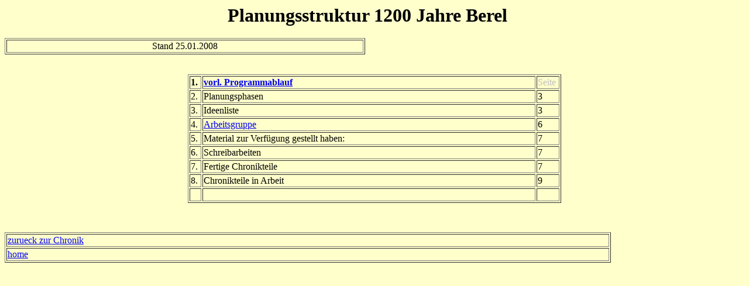

--- FILE ---
content_type: text/html
request_url: http://berel-am-ries.de/seiten/Chronik/1200-Jahre-Berel/planungsstruktur_haupt.htm
body_size: 799
content:
<html>

<head>
<meta http-equiv="Content-Language" content="de">
<meta http-equiv="Content-Type" content="text/html; charset=windows-1252">
<title>Planungsstruktur 1200 Jahre Bere</title>
</head>

<body bgcolor="#FFFFCC">

<h2 align="center"><span style="font-size:24.0pt;mso-bidi-font-size:18.0pt">
Planungsstruktur 1200
Jahre Berel&nbsp;<o:p>
&nbsp;
</span></h2>
<table border="1" width="616">
  <tr>
    <td width="610">
      <p align="center">Stand 25.01.2008</td>
  </tr>
</table>
<p align="center">&nbsp;
<table border="1">
  <tr>
    <td align="left"><span style="font-size:12.0pt;mso-bidi-font-size:10.0pt"><b style="mso-bidi-font-weight: normal; font-size: 12.0pt; mso-bidi-font-size: 10.0pt">1.&nbsp;</b></span></td>
    <td align="left"><span style="font-size:12.0pt;mso-bidi-font-size:10.0pt"><b style="mso-bidi-font-weight: normal; font-size: 12.0pt; mso-bidi-font-size: 10.0pt">
	<a href="1200_jahre_berel_ablauf.htm">vorl.
      Programmablauf</a></b></span></td>
    <td align="left"><font color="#C0C0C0">Seite&nbsp;</font></td>
  </tr>
  <tr>
    <td align="left"><span style="mso-bidi-font-weight: normal; font-size: 12.0pt; mso-bidi-font-size: 10.0pt">2.</span></td>
    <td align="left"><span style="mso-bidi-font-weight: normal; font-size: 12.0pt; mso-bidi-font-size: 10.0pt">Planungsphasen&nbsp;&nbsp;</span></td>
    <td align="left">3</td>
  </tr>
  <tr>
    <td align="left">3.</td>
    <td align="left">Ideenliste</td>
    <td align="left">3</td>
  </tr>
  <tr>
    <td align="left">4.</td>
    <td align="left">
	<a href="../Arbeitsgruppe-1200-Jahr-Berel/1200-Jahre-Berel.htm">Arbeitsgruppe</a></td>
    <td align="left">6</td>
  </tr>
  <tr>
    <td align="left">5.</td>
    <td align="left">Material zur Verfügung gestellt haben:&nbsp;&nbsp;&nbsp;&nbsp;&nbsp;&nbsp;&nbsp;&nbsp;&nbsp;&nbsp;&nbsp;&nbsp;&nbsp;&nbsp;&nbsp;&nbsp;&nbsp;&nbsp;&nbsp;&nbsp;&nbsp;&nbsp;&nbsp;&nbsp;&nbsp;&nbsp;&nbsp;&nbsp;&nbsp;&nbsp;&nbsp;&nbsp;&nbsp;&nbsp;&nbsp;&nbsp;&nbsp;&nbsp;&nbsp;&nbsp;&nbsp;&nbsp;&nbsp;&nbsp;&nbsp;&nbsp;&nbsp;&nbsp;&nbsp;&nbsp;&nbsp;&nbsp;&nbsp;&nbsp;&nbsp;&nbsp;&nbsp;&nbsp;&nbsp;&nbsp;&nbsp;&nbsp;&nbsp;&nbsp;&nbsp;&nbsp;&nbsp;&nbsp;&nbsp;&nbsp;&nbsp;&nbsp;&nbsp;&nbsp;&nbsp;&nbsp;&nbsp;&nbsp;&nbsp;&nbsp;&nbsp; </td>
    <td align="left">7</td>
  </tr>
  <tr>
    <td align="left">6.</td>
    <td align="left">Schreibarbeiten</td>
    <td align="left">7</td>
  </tr>
  <tr>
    <td align="left">7.</td>
    <td align="left">Fertige Chronikteile</td>
    <td align="left">7</td>
  </tr>
  <tr>
    <td align="left">8.</td>
    <td align="left">Chronikteile in Arbeit</td>
    <td align="left">9</td>
  </tr>
  <tr>
    <td align="left">&nbsp;</td>
    <td align="left">&nbsp;</td>
    <td align="left">&nbsp;</td>
  </tr>
</table>
<p>&nbsp;</p>
<table border="1" width="82%">
	<tr>
		<td><a href="../haupt-chronik.htm">zurueck zur Chronik</a></td>
	</tr>
	<tr>
		<td><a href="../../../haupt.htm">home</a></td>
	</tr>
</table>

</body>

</html>
